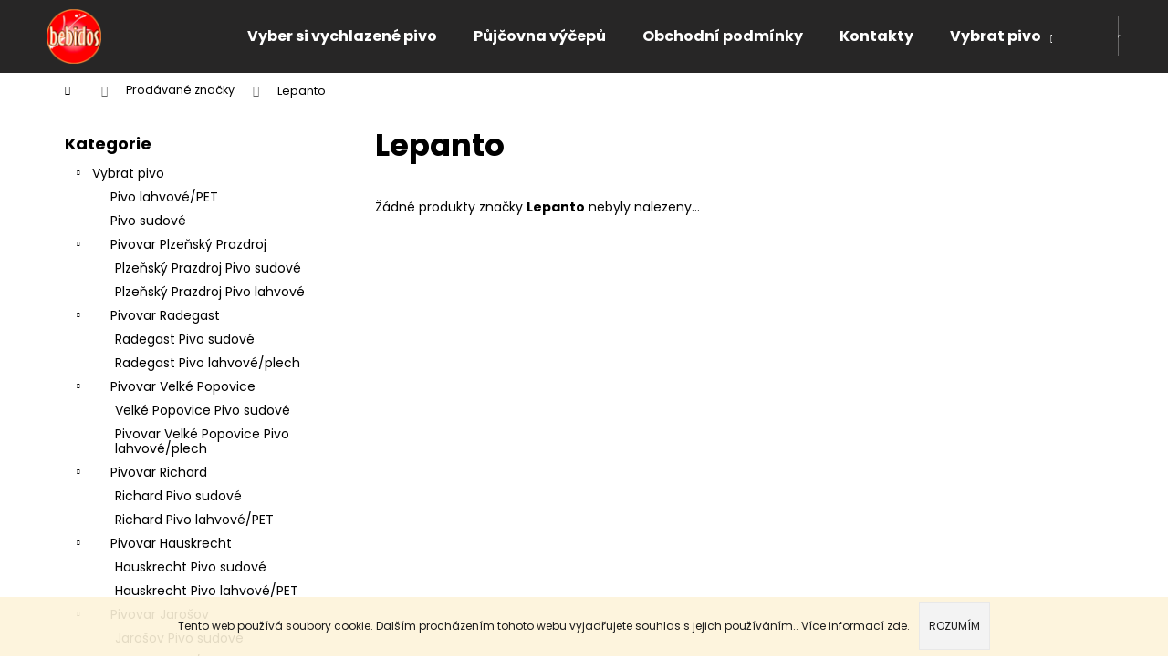

--- FILE ---
content_type: text/html; charset=utf-8
request_url: https://www.bebidos-eshop.cz/znacka/lepanto/
body_size: 16793
content:
<!doctype html><html lang="cs" dir="ltr" class="header-background-dark external-fonts-loaded"><head><meta charset="utf-8" /><meta name="viewport" content="width=device-width,initial-scale=1" /><title>Lepanto - Bebidos</title><link rel="preconnect" href="https://cdn.myshoptet.com" /><link rel="dns-prefetch" href="https://cdn.myshoptet.com" /><link rel="preload" href="https://cdn.myshoptet.com/prj/dist/master/cms/libs/jquery/jquery-1.11.3.min.js" as="script" /><link href="https://cdn.myshoptet.com/prj/dist/master/cms/templates/frontend_templates/shared/css/font-face/poppins.css" rel="stylesheet"><link href="https://cdn.myshoptet.com/prj/dist/master/shop/dist/font-shoptet-12.css.d637f40c301981789c16.css" rel="stylesheet"><script>
dataLayer = [];
dataLayer.push({'shoptet' : {
    "pageId": -24,
    "pageType": "article",
    "currency": "CZK",
    "currencyInfo": {
        "decimalSeparator": ",",
        "exchangeRate": 1,
        "priceDecimalPlaces": 2,
        "symbol": "K\u010d",
        "symbolLeft": 0,
        "thousandSeparator": " "
    },
    "language": "cs",
    "projectId": 398169,
    "cartInfo": {
        "id": null,
        "freeShipping": false,
        "freeShippingFrom": null,
        "leftToFreeGift": {
            "formattedPrice": "0 K\u010d",
            "priceLeft": 0
        },
        "freeGift": false,
        "leftToFreeShipping": {
            "priceLeft": null,
            "dependOnRegion": null,
            "formattedPrice": null
        },
        "discountCoupon": [],
        "getNoBillingShippingPrice": {
            "withoutVat": 0,
            "vat": 0,
            "withVat": 0
        },
        "cartItems": [],
        "taxMode": "ORDINARY"
    },
    "cart": [],
    "customer": {
        "priceRatio": 1,
        "priceListId": 1,
        "groupId": null,
        "registered": false,
        "mainAccount": false
    }
}});
</script>

<!-- Google Tag Manager -->
<script>(function(w,d,s,l,i){w[l]=w[l]||[];w[l].push({'gtm.start':
new Date().getTime(),event:'gtm.js'});var f=d.getElementsByTagName(s)[0],
j=d.createElement(s),dl=l!='dataLayer'?'&l='+l:'';j.async=true;j.src=
'https://www.googletagmanager.com/gtm.js?id='+i+dl;f.parentNode.insertBefore(j,f);
})(window,document,'script','dataLayer','GTM-TZSNWPD');</script>
<!-- End Google Tag Manager -->

<meta property="og:type" content="website"><meta property="og:site_name" content="bebidos-eshop.cz"><meta property="og:url" content="https://www.bebidos-eshop.cz/znacka/lepanto/"><meta property="og:title" content="Lepanto - Bebidos"><meta name="author" content="Bebidos"><meta name="web_author" content="Shoptet.cz"><meta name="dcterms.rightsHolder" content="www.bebidos-eshop.cz"><meta name="robots" content="index,follow"><meta property="og:image" content="https://cdn.myshoptet.com/usr/www.bebidos-eshop.cz/user/logos/bebidos_vetsi.png?t=1768678168"><meta property="og:description" content="Lepanto"><meta name="description" content="Lepanto"><style>:root {--color-primary: #000000;--color-primary-h: 0;--color-primary-s: 0%;--color-primary-l: 0%;--color-primary-hover: #343434;--color-primary-hover-h: 0;--color-primary-hover-s: 0%;--color-primary-hover-l: 20%;--color-secondary: #000000;--color-secondary-h: 0;--color-secondary-s: 0%;--color-secondary-l: 0%;--color-secondary-hover: #343434;--color-secondary-hover-h: 0;--color-secondary-hover-s: 0%;--color-secondary-hover-l: 20%;--color-tertiary: #E2E2E2;--color-tertiary-h: 0;--color-tertiary-s: 0%;--color-tertiary-l: 89%;--color-tertiary-hover: #E2E2E2;--color-tertiary-hover-h: 0;--color-tertiary-hover-s: 0%;--color-tertiary-hover-l: 89%;--color-header-background: #272626;--template-font: "Poppins";--template-headings-font: "Poppins";--header-background-url: url("[data-uri]");--cookies-notice-background: #1A1937;--cookies-notice-color: #F8FAFB;--cookies-notice-button-hover: #f5f5f5;--cookies-notice-link-hover: #27263f;--templates-update-management-preview-mode-content: "Náhled aktualizací šablony je aktivní pro váš prohlížeč."}</style>
    
    <link href="https://cdn.myshoptet.com/prj/dist/master/shop/dist/main-12.less.cbeb3006c3de8c1b385d.css" rel="stylesheet" />
                <link href="https://cdn.myshoptet.com/prj/dist/master/shop/dist/mobile-header-v1-12.less.a3f5e7d2d0fb934ead19.css" rel="stylesheet" />
    
    <script>var shoptet = shoptet || {};</script>
    <script src="https://cdn.myshoptet.com/prj/dist/master/shop/dist/main-3g-header.js.05f199e7fd2450312de2.js"></script>
<!-- User include --><!-- api 473(125) html code header -->

                <style>
                    #order-billing-methods .radio-wrapper[data-guid="54c9bb89-9b1d-11ed-88b4-ac1f6b0076ec"]:not(.cggooglepay), #order-billing-methods .radio-wrapper[data-guid="fc93e2c9-66d1-11eb-ac23-ac1f6b0076ec"]:not(.cgapplepay) {
                        display: none;
                    }
                </style>
                <script type="text/javascript">
                    document.addEventListener('DOMContentLoaded', function() {
                        if (getShoptetDataLayer('pageType') === 'billingAndShipping') {
                            
                try {
                    if (window.ApplePaySession && window.ApplePaySession.canMakePayments()) {
                        document.querySelector('#order-billing-methods .radio-wrapper[data-guid="fc93e2c9-66d1-11eb-ac23-ac1f6b0076ec"]').classList.add('cgapplepay');
                    }
                } catch (err) {} 
            
                            
                const cgBaseCardPaymentMethod = {
                        type: 'CARD',
                        parameters: {
                            allowedAuthMethods: ["PAN_ONLY", "CRYPTOGRAM_3DS"],
                            allowedCardNetworks: [/*"AMEX", "DISCOVER", "INTERAC", "JCB",*/ "MASTERCARD", "VISA"]
                        }
                };
                
                function cgLoadScript(src, callback)
                {
                    var s,
                        r,
                        t;
                    r = false;
                    s = document.createElement('script');
                    s.type = 'text/javascript';
                    s.src = src;
                    s.onload = s.onreadystatechange = function() {
                        if ( !r && (!this.readyState || this.readyState == 'complete') )
                        {
                            r = true;
                            callback();
                        }
                    };
                    t = document.getElementsByTagName('script')[0];
                    t.parentNode.insertBefore(s, t);
                } 
                
                function cgGetGoogleIsReadyToPayRequest() {
                    return Object.assign(
                        {},
                        {
                            apiVersion: 2,
                            apiVersionMinor: 0
                        },
                        {
                            allowedPaymentMethods: [cgBaseCardPaymentMethod]
                        }
                    );
                }

                function onCgGooglePayLoaded() {
                    let paymentsClient = new google.payments.api.PaymentsClient({environment: 'PRODUCTION'});
                    paymentsClient.isReadyToPay(cgGetGoogleIsReadyToPayRequest()).then(function(response) {
                        if (response.result) {
                            document.querySelector('#order-billing-methods .radio-wrapper[data-guid="54c9bb89-9b1d-11ed-88b4-ac1f6b0076ec"]').classList.add('cggooglepay');	 	 	 	 	 
                        }
                    })
                    .catch(function(err) {});
                }
                
                cgLoadScript('https://pay.google.com/gp/p/js/pay.js', onCgGooglePayLoaded);
            
                        }
                    });
                </script> 
                
<!-- /User include --><link rel="shortcut icon" href="/favicon.ico" type="image/x-icon" /><link rel="canonical" href="https://www.bebidos-eshop.cz/znacka/lepanto/" /><script>!function(){var t={9196:function(){!function(){var t=/\[object (Boolean|Number|String|Function|Array|Date|RegExp)\]/;function r(r){return null==r?String(r):(r=t.exec(Object.prototype.toString.call(Object(r))))?r[1].toLowerCase():"object"}function n(t,r){return Object.prototype.hasOwnProperty.call(Object(t),r)}function e(t){if(!t||"object"!=r(t)||t.nodeType||t==t.window)return!1;try{if(t.constructor&&!n(t,"constructor")&&!n(t.constructor.prototype,"isPrototypeOf"))return!1}catch(t){return!1}for(var e in t);return void 0===e||n(t,e)}function o(t,r,n){this.b=t,this.f=r||function(){},this.d=!1,this.a={},this.c=[],this.e=function(t){return{set:function(r,n){u(c(r,n),t.a)},get:function(r){return t.get(r)}}}(this),i(this,t,!n);var e=t.push,o=this;t.push=function(){var r=[].slice.call(arguments,0),n=e.apply(t,r);return i(o,r),n}}function i(t,n,o){for(t.c.push.apply(t.c,n);!1===t.d&&0<t.c.length;){if("array"==r(n=t.c.shift()))t:{var i=n,a=t.a;if("string"==r(i[0])){for(var f=i[0].split("."),s=f.pop(),p=(i=i.slice(1),0);p<f.length;p++){if(void 0===a[f[p]])break t;a=a[f[p]]}try{a[s].apply(a,i)}catch(t){}}}else if("function"==typeof n)try{n.call(t.e)}catch(t){}else{if(!e(n))continue;for(var l in n)u(c(l,n[l]),t.a)}o||(t.d=!0,t.f(t.a,n),t.d=!1)}}function c(t,r){for(var n={},e=n,o=t.split("."),i=0;i<o.length-1;i++)e=e[o[i]]={};return e[o[o.length-1]]=r,n}function u(t,o){for(var i in t)if(n(t,i)){var c=t[i];"array"==r(c)?("array"==r(o[i])||(o[i]=[]),u(c,o[i])):e(c)?(e(o[i])||(o[i]={}),u(c,o[i])):o[i]=c}}window.DataLayerHelper=o,o.prototype.get=function(t){var r=this.a;t=t.split(".");for(var n=0;n<t.length;n++){if(void 0===r[t[n]])return;r=r[t[n]]}return r},o.prototype.flatten=function(){this.b.splice(0,this.b.length),this.b[0]={},u(this.a,this.b[0])}}()}},r={};function n(e){var o=r[e];if(void 0!==o)return o.exports;var i=r[e]={exports:{}};return t[e](i,i.exports,n),i.exports}n.n=function(t){var r=t&&t.__esModule?function(){return t.default}:function(){return t};return n.d(r,{a:r}),r},n.d=function(t,r){for(var e in r)n.o(r,e)&&!n.o(t,e)&&Object.defineProperty(t,e,{enumerable:!0,get:r[e]})},n.o=function(t,r){return Object.prototype.hasOwnProperty.call(t,r)},function(){"use strict";n(9196)}()}();</script><style>/* custom background */@media (min-width: 992px) {body {background-color: #ffffff ;background-position: top center;background-repeat: no-repeat;background-attachment: scroll;}}</style>    <!-- Global site tag (gtag.js) - Google Analytics -->
    <script async src="https://www.googletagmanager.com/gtag/js?id=UA-185230976-1"></script>
    <script>
        
        window.dataLayer = window.dataLayer || [];
        function gtag(){dataLayer.push(arguments);}
        

        
        gtag('js', new Date());

                gtag('config', 'UA-185230976-1', { 'groups': "UA" });
        
        
        
        
        
        
        
        
        
        
        
        
        
        
        
        
        
        
        
        
        document.addEventListener('DOMContentLoaded', function() {
            if (typeof shoptet.tracking !== 'undefined') {
                for (var id in shoptet.tracking.bannersList) {
                    gtag('event', 'view_promotion', {
                        "send_to": "UA",
                        "promotions": [
                            {
                                "id": shoptet.tracking.bannersList[id].id,
                                "name": shoptet.tracking.bannersList[id].name,
                                "position": shoptet.tracking.bannersList[id].position
                            }
                        ]
                    });
                }
            }

            shoptet.consent.onAccept(function(agreements) {
                if (agreements.length !== 0) {
                    console.debug('gtag consent accept');
                    var gtagConsentPayload =  {
                        'ad_storage': agreements.includes(shoptet.config.cookiesConsentOptPersonalisation)
                            ? 'granted' : 'denied',
                        'analytics_storage': agreements.includes(shoptet.config.cookiesConsentOptAnalytics)
                            ? 'granted' : 'denied',
                                                                                                'ad_user_data': agreements.includes(shoptet.config.cookiesConsentOptPersonalisation)
                            ? 'granted' : 'denied',
                        'ad_personalization': agreements.includes(shoptet.config.cookiesConsentOptPersonalisation)
                            ? 'granted' : 'denied',
                        };
                    console.debug('update consent data', gtagConsentPayload);
                    gtag('consent', 'update', gtagConsentPayload);
                    dataLayer.push(
                        { 'event': 'update_consent' }
                    );
                }
            });
        });
    </script>
</head><body class="desktop id--24 in-znacka template-12 type-manufacturer-detail multiple-columns-body columns-mobile-2 columns-3 ums_forms_redesign--off ums_a11y_category_page--on ums_discussion_rating_forms--off ums_flags_display_unification--on ums_a11y_login--on mobile-header-version-1"><noscript>
    <style>
        #header {
            padding-top: 0;
            position: relative !important;
            top: 0;
        }
        .header-navigation {
            position: relative !important;
        }
        .overall-wrapper {
            margin: 0 !important;
        }
        body:not(.ready) {
            visibility: visible !important;
        }
    </style>
    <div class="no-javascript">
        <div class="no-javascript__title">Musíte změnit nastavení vašeho prohlížeče</div>
        <div class="no-javascript__text">Podívejte se na: <a href="https://www.google.com/support/bin/answer.py?answer=23852">Jak povolit JavaScript ve vašem prohlížeči</a>.</div>
        <div class="no-javascript__text">Pokud používáte software na blokování reklam, může být nutné povolit JavaScript z této stránky.</div>
        <div class="no-javascript__text">Děkujeme.</div>
    </div>
</noscript>

<!-- Google Tag Manager (noscript) -->
<noscript><iframe src="https://www.googletagmanager.com/ns.html?id=GTM-TZSNWPD"
height="0" width="0" style="display:none;visibility:hidden"></iframe></noscript>
<!-- End Google Tag Manager (noscript) -->

    <div class="cookie-ag-wrap">
        <div class="site-msg cookies" data-testid="cookiePopup" data-nosnippet>
            <form action="">
                Tento web používá soubory cookie. Dalším procházením tohoto webu vyjadřujete souhlas s jejich používáním.. Více informací <a href="https://398169.myshoptet.com/podminky-ochrany-osobnich-udaju/" target="\">zde</a>.
                <button type="submit" class="btn btn-xs btn-default CookiesOK" data-cookie-notice-ttl="7" data-testid="buttonCookieSubmit">Rozumím</button>
            </form>
        </div>
            </div>
<a href="#content" class="skip-link sr-only">Přejít na obsah</a><div class="overall-wrapper">
    <div class="user-action">
                        <dialog id="login" class="dialog dialog--modal dialog--fullscreen js-dialog--modal" aria-labelledby="loginHeading">
        <div class="dialog__close dialog__close--arrow">
                        <button type="button" class="btn toggle-window-arr" data-dialog-close data-testid="backToShop">Zpět <span>do obchodu</span></button>
            </div>
        <div class="dialog__wrapper">
            <div class="dialog__content dialog__content--form">
                <div class="dialog__header">
                    <h2 id="loginHeading" class="dialog__heading dialog__heading--login">Přihlášení k vašemu účtu</h2>
                </div>
                <div id="customerLogin" class="dialog__body">
                    <form action="/action/Customer/Login/" method="post" id="formLoginIncluded" class="csrf-enabled formLogin" data-testid="formLogin"><input type="hidden" name="referer" value="" /><div class="form-group"><div class="input-wrapper email js-validated-element-wrapper no-label"><input type="email" name="email" class="form-control" autofocus placeholder="E-mailová adresa (např. jan@novak.cz)" data-testid="inputEmail" autocomplete="email" required /></div></div><div class="form-group"><div class="input-wrapper password js-validated-element-wrapper no-label"><input type="password" name="password" class="form-control" placeholder="Heslo" data-testid="inputPassword" autocomplete="current-password" required /><span class="no-display">Nemůžete vyplnit toto pole</span><input type="text" name="surname" value="" class="no-display" /></div></div><div class="form-group"><div class="login-wrapper"><button type="submit" class="btn btn-secondary btn-text btn-login" data-testid="buttonSubmit">Přihlásit se</button><div class="password-helper"><a href="/registrace/" data-testid="signup" rel="nofollow">Nová registrace</a><a href="/klient/zapomenute-heslo/" rel="nofollow">Zapomenuté heslo</a></div></div></div></form>
                </div>
            </div>
        </div>
    </dialog>
            </div>
<header id="header"><div class="container navigation-wrapper"><div class="site-name"><a href="/" data-testid="linkWebsiteLogo"><img src="https://cdn.myshoptet.com/usr/www.bebidos-eshop.cz/user/logos/bebidos_vetsi.png" alt="Bebidos" fetchpriority="low" /></a></div><nav id="navigation" aria-label="Hlavní menu" data-collapsible="true"><div class="navigation-in menu"><ul class="menu-level-1" role="menubar" data-testid="headerMenuItems"><li class="menu-item-1140" role="none"><a href="/vyber-si-vychlazene-pivo/" data-testid="headerMenuItem" role="menuitem" aria-expanded="false"><b>Vyber si vychlazené pivo</b></a></li>
<li class="menu-item-869" role="none"><a href="/pujcovna-vycepniho-zarizeni-brno/" data-testid="headerMenuItem" role="menuitem" aria-expanded="false"><b>Půjčovna výčepů</b></a></li>
<li class="menu-item-39" role="none"><a href="/obchodni-podminky/" data-testid="headerMenuItem" role="menuitem" aria-expanded="false"><b>Obchodní podmínky</b></a></li>
<li class="menu-item-29" role="none"><a href="/kontakty/" data-testid="headerMenuItem" role="menuitem" aria-expanded="false"><b>Kontakty</b></a></li>
<li class="menu-item-1032 ext" role="none"><a href="/vybrat-pivo/" data-testid="headerMenuItem" role="menuitem" aria-haspopup="true" aria-expanded="false"><b>Vybrat pivo</b><span class="submenu-arrow"></span></a><ul class="menu-level-2" aria-label="Vybrat pivo" tabindex="-1" role="menu"><li class="menu-item-1146" role="none"><a href="/pivo-lahvove-pet/" data-image="https://cdn.myshoptet.com/usr/www.bebidos-eshop.cz/user/categories/thumb/bebidos_piva_lahvova__.png" data-testid="headerMenuItem" role="menuitem"><span>Pivo lahvové/PET</span></a>
                        </li><li class="menu-item-1143" role="none"><a href="/pivo-sudove/" data-image="https://cdn.myshoptet.com/usr/www.bebidos-eshop.cz/user/categories/thumb/logo_sudova___piva.png" data-testid="headerMenuItem" role="menuitem"><span>Pivo sudové</span></a>
                        </li><li class="menu-item-1167" role="none"><a href="/pivovar-plzensky-prazdroj/" data-image="https://cdn.myshoptet.com/usr/www.bebidos-eshop.cz/user/categories/thumb/logo_plzen__sky___prazdroj.png" data-testid="headerMenuItem" role="menuitem"><span>Pivovar Plzeňský Prazdroj</span></a>
                        </li><li class="menu-item-1176" role="none"><a href="/pivovar-radegast/" data-image="https://cdn.myshoptet.com/usr/www.bebidos-eshop.cz/user/categories/thumb/logo_radegast.png" data-testid="headerMenuItem" role="menuitem"><span>Pivovar Radegast</span></a>
                        </li><li class="menu-item-1185" role="none"><a href="/pivovar-velke-popovice/" data-image="https://cdn.myshoptet.com/usr/www.bebidos-eshop.cz/user/categories/thumb/logo_kozel.png" data-testid="headerMenuItem" role="menuitem"><span>Pivovar Velké Popovice</span></a>
                        </li><li class="menu-item-1092" role="none"><a href="/pivovar-richard/" data-image="https://cdn.myshoptet.com/usr/www.bebidos-eshop.cz/user/categories/thumb/podtacek-richard-1.jpeg" data-testid="headerMenuItem" role="menuitem"><span>Pivovar Richard</span></a>
                        </li><li class="menu-item-1095" role="none"><a href="/pivovar-hauskrecht/" data-image="https://cdn.myshoptet.com/usr/www.bebidos-eshop.cz/user/categories/thumb/logohauskrecht-1.png" data-testid="headerMenuItem" role="menuitem"><span>Pivovar Hauskrecht</span></a>
                        </li><li class="menu-item-1098" role="none"><a href="/pivovar-jarosov/" data-image="https://cdn.myshoptet.com/usr/www.bebidos-eshop.cz/user/categories/thumb/logo-2.svg" data-testid="headerMenuItem" role="menuitem"><span>Pivovar Jarošov</span></a>
                        </li><li class="menu-item-1101" role="none"><a href="/pivovar-vorkloster/" data-image="https://cdn.myshoptet.com/usr/www.bebidos-eshop.cz/user/categories/thumb/images_vorkloster-10.png" data-testid="headerMenuItem" role="menuitem"><span>Pivovar Vorkloster</span></a>
                        </li><li class="menu-item-1131" role="none"><a href="/pivovar-chotebor/" data-image="https://cdn.myshoptet.com/usr/www.bebidos-eshop.cz/user/categories/thumb/logo_chote__bor___(1).png" data-testid="headerMenuItem" role="menuitem"><span>Pivovar Chotěboř</span></a>
                        </li><li class="menu-item-1149" role="none"><a href="/pivovar-rebel-havlickuv-brod/" data-image="https://cdn.myshoptet.com/usr/www.bebidos-eshop.cz/user/categories/thumb/logo_rebel.png" data-testid="headerMenuItem" role="menuitem"><span>Pivovar Rebel Havlíčkův Brod</span></a>
                        </li><li class="menu-item-1158" role="none"><a href="/pivovar-tvarg/" data-image="https://cdn.myshoptet.com/usr/www.bebidos-eshop.cz/user/categories/thumb/staz__eny___soubor.png" data-testid="headerMenuItem" role="menuitem"><span>Pivovar Tvarg</span></a>
                        </li><li class="menu-item-1194" role="none"><a href="/pivovar-policka/" data-image="https://cdn.myshoptet.com/usr/www.bebidos-eshop.cz/user/categories/thumb/polic__ka_logo.jpg" data-testid="headerMenuItem" role="menuitem"><span>Pivovar Polička</span></a>
                        </li><li class="menu-item-1203" role="none"><a href="/pivovar-starobrno/" data-image="https://cdn.myshoptet.com/usr/www.bebidos-eshop.cz/user/categories/thumb/starobrno_emblem-logo_l_green_1.png" data-testid="headerMenuItem" role="menuitem"><span>Pivovar Starobrno</span></a>
                        </li><li class="menu-item-1212" role="none"><a href="/pivovar-bernard/" data-image="https://cdn.myshoptet.com/usr/www.bebidos-eshop.cz/user/categories/thumb/logo_1_cz.jpg" data-testid="headerMenuItem" role="menuitem"><span>Pivovar Bernard</span></a>
                        </li></ul></li>
<li class="menu-item-960" role="none"><a href="/party-soudky/" data-testid="headerMenuItem" role="menuitem" aria-expanded="false"><b>Párty soudky</b></a></li>
<li class="menu-item-1005 ext" role="none"><a href="/ostatni/" data-testid="headerMenuItem" role="menuitem" aria-haspopup="true" aria-expanded="false"><b>Ostatní</b><span class="submenu-arrow"></span></a><ul class="menu-level-2" aria-label="Ostatní" tabindex="-1" role="menu"><li class="menu-item-1011" role="none"><a href="/darkove-predmety-a-poukazy/" data-testid="headerMenuItem" role="menuitem"><span>Dárkové předměty a poukazy</span></a>
                        </li><li class="menu-item-1014" role="none"><a href="/pivni-sklo-a-podtacky/" data-testid="headerMenuItem" role="menuitem"><span>Pivní sklo a podtácky</span></a>
                        </li><li class="menu-item-1017" role="none"><a href="/doplnkovy-sortiment/" data-testid="headerMenuItem" role="menuitem"><span>Doplňkový sortiment</span></a>
                        </li></ul></li>
<li class="menu-item-910 ext" role="none"><a href="/limo/" data-testid="headerMenuItem" role="menuitem" aria-haspopup="true" aria-expanded="false"><b>Limo</b><span class="submenu-arrow"></span></a><ul class="menu-level-2" aria-label="Limo" tabindex="-1" role="menu"><li class="menu-item-913" role="none"><a href="/limo-sudove/" data-testid="headerMenuItem" role="menuitem"><span>Limo sudové</span></a>
                        </li></ul></li>
<li class="menu-item-1062" role="none"><a href="/-pronajem-vycepniho-zarizeni-/" data-testid="headerMenuItem" role="menuitem" aria-expanded="false"><b>Pronájem výčepního zařízení</b></a></li>
</ul>
    <ul class="navigationActions" role="menu">
                            <li role="none">
                                    <a href="/login/?backTo=%2Fznacka%2Flepanto%2F" rel="nofollow" data-testid="signin" role="menuitem"><span>Přihlášení</span></a>
                            </li>
                        </ul>
</div><span class="navigation-close"></span></nav><div class="menu-helper" data-testid="hamburgerMenu"><span>Více</span></div>

    <div class="navigation-buttons">
                <a href="#" class="toggle-window" data-target="search" data-testid="linkSearchIcon"><span class="sr-only">Hledat</span></a>
                    
        <button class="top-nav-button top-nav-button-login" type="button" data-dialog-id="login" aria-haspopup="dialog" aria-controls="login" data-testid="signin">
            <span class="sr-only">Přihlášení</span>
        </button>
                    <a href="/kosik/" class="toggle-window cart-count" data-target="cart" data-testid="headerCart" rel="nofollow" aria-haspopup="dialog" aria-expanded="false" aria-controls="cart-widget"><span class="sr-only">Nákupní košík</span></a>
        <a href="#" class="toggle-window" data-target="navigation" data-testid="hamburgerMenu"><span class="sr-only">Menu</span></a>
    </div>

</div></header><!-- / header -->


<div id="content-wrapper" class="container content-wrapper">
    
                                <div class="breadcrumbs navigation-home-icon-wrapper" itemscope itemtype="https://schema.org/BreadcrumbList">
                                                                            <span id="navigation-first" data-basetitle="Bebidos" itemprop="itemListElement" itemscope itemtype="https://schema.org/ListItem">
                <a href="/" itemprop="item" class="navigation-home-icon"><span class="sr-only" itemprop="name">Domů</span></a>
                <span class="navigation-bullet">/</span>
                <meta itemprop="position" content="1" />
            </span>
                                <span id="navigation-1" itemprop="itemListElement" itemscope itemtype="https://schema.org/ListItem">
                <a href="/znacka/" itemprop="item" data-testid="breadcrumbsSecondLevel"><span itemprop="name">Prodávané značky</span></a>
                <span class="navigation-bullet">/</span>
                <meta itemprop="position" content="2" />
            </span>
                                            <span id="navigation-2" itemprop="itemListElement" itemscope itemtype="https://schema.org/ListItem" data-testid="breadcrumbsLastLevel">
                <meta itemprop="item" content="https://www.bebidos-eshop.cz/znacka/lepanto/" />
                <meta itemprop="position" content="3" />
                <span itemprop="name" data-title="Lepanto">Lepanto</span>
            </span>
            </div>
            
    <div class="content-wrapper-in">
                                                <aside class="sidebar sidebar-left"  data-testid="sidebarMenu">
                                                                                                <div class="sidebar-inner">
                                                                                                        <div class="box box-bg-variant box-categories">    <div class="skip-link__wrapper">
        <span id="categories-start" class="skip-link__target js-skip-link__target sr-only" tabindex="-1">&nbsp;</span>
        <a href="#categories-end" class="skip-link skip-link--start sr-only js-skip-link--start">Přeskočit kategorie</a>
    </div>

<h4>Kategorie</h4>


<div id="categories"><div class="categories cat-01 expandable expanded" id="cat-1032"><div class="topic"><a href="/vybrat-pivo/">Vybrat pivo<span class="cat-trigger">&nbsp;</span></a></div>

                    <ul class=" expanded">
                                        <li >
                <a href="/pivo-lahvove-pet/">
                    Pivo lahvové/PET
                                    </a>
                                                                </li>
                                <li >
                <a href="/pivo-sudove/">
                    Pivo sudové
                                    </a>
                                                                </li>
                                <li class="
                                 expandable                 expanded                ">
                <a href="/pivovar-plzensky-prazdroj/">
                    Pivovar Plzeňský Prazdroj
                    <span class="cat-trigger">&nbsp;</span>                </a>
                                                            

                    <ul class=" expanded">
                                        <li >
                <a href="/plzensky-prazdroj-pivo-sudove/">
                    Plzeňský Prazdroj Pivo sudové
                                    </a>
                                                                </li>
                                <li >
                <a href="/plzensky-prazdroj-pivo-lahvove/">
                    Plzeňský Prazdroj Pivo lahvové
                                    </a>
                                                                </li>
                </ul>
    
                                                </li>
                                <li class="
                                 expandable                 expanded                ">
                <a href="/pivovar-radegast/">
                    Pivovar Radegast
                    <span class="cat-trigger">&nbsp;</span>                </a>
                                                            

                    <ul class=" expanded">
                                        <li >
                <a href="/radegast-pivo-sudove/">
                    Radegast Pivo sudové
                                    </a>
                                                                </li>
                                <li >
                <a href="/radegast-pivo-lahvove-plech/">
                    Radegast Pivo lahvové/plech
                                    </a>
                                                                </li>
                </ul>
    
                                                </li>
                                <li class="
                                 expandable                 expanded                ">
                <a href="/pivovar-velke-popovice/">
                    Pivovar Velké Popovice
                    <span class="cat-trigger">&nbsp;</span>                </a>
                                                            

                    <ul class=" expanded">
                                        <li >
                <a href="/velke-popovice-pivo-sudove/">
                    Velké Popovice Pivo sudové
                                    </a>
                                                                </li>
                                <li >
                <a href="/pivovar-velke-popovice-pivo-lahvove-plech/">
                    Pivovar Velké Popovice Pivo lahvové/plech
                                    </a>
                                                                </li>
                </ul>
    
                                                </li>
                                <li class="
                                 expandable                 expanded                ">
                <a href="/pivovar-richard/">
                    Pivovar Richard
                    <span class="cat-trigger">&nbsp;</span>                </a>
                                                            

                    <ul class=" expanded">
                                        <li >
                <a href="/richard-pivo-sudove/">
                    Richard Pivo sudové
                                    </a>
                                                                </li>
                                <li >
                <a href="/richard-pivo-lahvove-pet/">
                    Richard Pivo lahvové/PET
                                    </a>
                                                                </li>
                </ul>
    
                                                </li>
                                <li class="
                                 expandable                 expanded                ">
                <a href="/pivovar-hauskrecht/">
                    Pivovar Hauskrecht
                    <span class="cat-trigger">&nbsp;</span>                </a>
                                                            

                    <ul class=" expanded">
                                        <li >
                <a href="/hauskrecht-pivo-sudove/">
                    Hauskrecht Pivo sudové
                                    </a>
                                                                </li>
                                <li >
                <a href="/hauskrecht-pivo-lahvove-pet/">
                    Hauskrecht Pivo lahvové/PET
                                    </a>
                                                                </li>
                </ul>
    
                                                </li>
                                <li class="
                                 expandable                 expanded                ">
                <a href="/pivovar-jarosov/">
                    Pivovar Jarošov
                    <span class="cat-trigger">&nbsp;</span>                </a>
                                                            

                    <ul class=" expanded">
                                        <li >
                <a href="/jarosov-pivo-sudove/">
                    Jarošov Pivo sudové
                                    </a>
                                                                </li>
                                <li >
                <a href="/pivo-lahvove-pet-3/">
                    Pivo lahvové/PET
                                    </a>
                                                                </li>
                </ul>
    
                                                </li>
                                <li class="
                                 expandable                 expanded                ">
                <a href="/pivovar-vorkloster/">
                    Pivovar Vorkloster
                    <span class="cat-trigger">&nbsp;</span>                </a>
                                                            

                    <ul class=" expanded">
                                        <li >
                <a href="/vorkloster-pivo-sudove/">
                    Vorkloster Pivo sudové
                                    </a>
                                                                </li>
                                <li >
                <a href="/vorkloster-pivo-lahvove-pet/">
                    Vorkloster Pivo lahvové/PET
                                    </a>
                                                                </li>
                </ul>
    
                                                </li>
                                <li class="
                                 expandable                 expanded                ">
                <a href="/pivovar-chotebor/">
                    Pivovar Chotěboř
                    <span class="cat-trigger">&nbsp;</span>                </a>
                                                            

                    <ul class=" expanded">
                                        <li >
                <a href="/chotebor-pivo-sudove/">
                    Chotěboř Pivo sudové
                                    </a>
                                                                </li>
                                <li >
                <a href="/chotebor-pivo-lahvove-pet/">
                    Chotěboř Pivo lahvové/PET
                                    </a>
                                                                </li>
                </ul>
    
                                                </li>
                                <li class="
                                 expandable                 expanded                ">
                <a href="/pivovar-rebel-havlickuv-brod/">
                    Pivovar Rebel Havlíčkův Brod
                    <span class="cat-trigger">&nbsp;</span>                </a>
                                                            

                    <ul class=" expanded">
                                        <li >
                <a href="/rebel-pivo-sudove/">
                    Rebel Pivo sudové
                                    </a>
                                                                </li>
                                <li >
                <a href="/rebel-pivo-lahvove-pet/">
                    Rebel Pivo Lahvové/PET
                                    </a>
                                                                </li>
                </ul>
    
                                                </li>
                                <li class="
                                 expandable                 expanded                ">
                <a href="/pivovar-tvarg/">
                    Pivovar Tvarg
                    <span class="cat-trigger">&nbsp;</span>                </a>
                                                            

                    <ul class=" expanded">
                                        <li >
                <a href="/tvarg-pivo-sudove/">
                    Tvarg Pivo sudové
                                    </a>
                                                                </li>
                                <li >
                <a href="/tvarg-pivo-lahvove-pet/">
                    Tvarg Pivo lahvové/PET
                                    </a>
                                                                </li>
                </ul>
    
                                                </li>
                                <li class="
                                 expandable                 expanded                ">
                <a href="/pivovar-policka/">
                    Pivovar Polička
                    <span class="cat-trigger">&nbsp;</span>                </a>
                                                            

                    <ul class=" expanded">
                                        <li >
                <a href="/policka-pivo-sudove/">
                    Polička Pivo sudové
                                    </a>
                                                                </li>
                                <li >
                <a href="/policka-pivo-lahvove/">
                    Polička Pivo lahvové
                                    </a>
                                                                </li>
                </ul>
    
                                                </li>
                                <li class="
                                 expandable                 expanded                ">
                <a href="/pivovar-starobrno/">
                    Pivovar Starobrno
                    <span class="cat-trigger">&nbsp;</span>                </a>
                                                            

                    <ul class=" expanded">
                                        <li >
                <a href="/starobrno-pivo-sudove/">
                    Starobrno pivo sudové
                                    </a>
                                                                </li>
                                <li >
                <a href="/starobrno-pivo-lahvove/">
                    Starobrno pivo lahvové
                                    </a>
                                                                </li>
                </ul>
    
                                                </li>
                                <li class="
                                 expandable                 expanded                ">
                <a href="/pivovar-bernard/">
                    Pivovar Bernard
                    <span class="cat-trigger">&nbsp;</span>                </a>
                                                            

                    <ul class=" expanded">
                                        <li >
                <a href="/bernard-pivo-sudove/">
                    Bernard pivo sudové
                                    </a>
                                                                </li>
                                <li >
                <a href="/bernard-pivo-lahvove/">
                    Bernard pivo lahvové
                                    </a>
                                                                </li>
                </ul>
    
                                                </li>
                </ul>
    </div><div class="categories cat-02 external" id="cat-960"><div class="topic"><a href="/party-soudky/">Párty soudky<span class="cat-trigger">&nbsp;</span></a></div></div><div class="categories cat-01 expandable external" id="cat-1005"><div class="topic"><a href="/ostatni/">Ostatní<span class="cat-trigger">&nbsp;</span></a></div>

    </div><div class="categories cat-02 expandable expanded" id="cat-910"><div class="topic"><a href="/limo/">Limo<span class="cat-trigger">&nbsp;</span></a></div>

                    <ul class=" expanded">
                                        <li class="
                                 expandable                 expanded                ">
                <a href="/limo-sudove/">
                    Limo sudové
                    <span class="cat-trigger">&nbsp;</span>                </a>
                                                            

                    <ul class=" expanded">
                                        <li >
                <a href="/senapo/">
                    SENAPO
                                    </a>
                                                                </li>
                                <li >
                <a href="/koli/">
                    KOLI
                                    </a>
                                                                </li>
                                <li >
                <a href="/kofola/">
                    KOFOLA
                                    </a>
                                                                </li>
                </ul>
    
                                                </li>
                </ul>
    </div><div class="categories cat-01 expanded" id="cat-1062"><div class="topic"><a href="/-pronajem-vycepniho-zarizeni-/">Pronájem výčepního zařízení<span class="cat-trigger">&nbsp;</span></a></div></div>        </div>

    <div class="skip-link__wrapper">
        <a href="#categories-start" class="skip-link skip-link--end sr-only js-skip-link--end" tabindex="-1" hidden>Přeskočit kategorie</a>
        <span id="categories-end" class="skip-link__target js-skip-link__target sr-only" tabindex="-1">&nbsp;</span>
    </div>
</div>
                                                                                                                                                                            <div class="box box-bg-default box-sm box-onlinePayments"><h4><span>Přijímáme online platby</span></h4>
<p class="text-center">
    <img src="data:image/svg+xml,%3Csvg%20width%3D%22148%22%20height%3D%2234%22%20xmlns%3D%22http%3A%2F%2Fwww.w3.org%2F2000%2Fsvg%22%3E%3C%2Fsvg%3E" alt="Loga kreditních karet" width="148" height="34"  data-src="https://cdn.myshoptet.com/prj/dist/master/cms/img/common/payment_logos/payments.png" fetchpriority="low" />
</p>
</div>
                                                                                                            <div class="box box-bg-variant box-sm box-contact"><h4><span>Kontakt</span></h4>


    <div class="contact-box no-image" data-testid="contactbox">
                            <strong data-testid="contactboxName">Zdeněk Osička</strong>
        
        <ul>
                            <li>
                    <span class="mail" data-testid="contactboxEmail">
                                                    <a href="mailto:bebidos.eshop&#64;gmail.com">bebidos.eshop<!---->&#64;<!---->gmail.com</a>
                                            </span>
                </li>
            
                            <li>
                    <span class="tel">
                                                                                <a href="tel:+420778074420" aria-label="Zavolat na +420778074420" data-testid="contactboxPhone">
                                +420 778 074 420
                            </a>
                                            </span>
                </li>
            
            
            

                
                
                
                
                
                
                
            

        </ul>

    </div>


<script type="application/ld+json">
    {
        "@context" : "https://schema.org",
        "@type" : "Organization",
        "name" : "Bebidos",
        "url" : "https://www.bebidos-eshop.cz",
                "employee" : "Zdeněk Osička",
                    "email" : "bebidos.eshop@gmail.com",
                            "telephone" : "+420 778 074 420",
                                
                                                    "sameAs" : ["\", \"\", \""]
            }
</script>
</div>
                                                                    </div>
                                                            </aside>
                            <main id="content" class="content narrow">
                                <div class="manufacturerDetail">
        <h1 class="category-title" data-testid="titleCategory">Lepanto</h1>
                
    </div>
    <div id="filters-wrapper"></div>
                <div class="category-perex">
            Žádné produkty značky <strong>Lepanto</strong> nebyly nalezeny...
        </div>
                        </main>
    </div>
    
            
    
                    <div id="cart-widget" class="content-window cart-window" role="dialog" aria-hidden="true">
                <div class="content-window-in cart-window-in">
                                <button type="button" class="btn toggle-window-arr toggle-window" data-target="cart" data-testid="backToShop" aria-controls="cart-widget">Zpět <span>do obchodu</span></button>
                        <div class="container place-cart-here">
                        <div class="loader-overlay">
                            <div class="loader"></div>
                        </div>
                    </div>
                </div>
            </div>
            <div class="content-window search-window" itemscope itemtype="https://schema.org/WebSite">
                <meta itemprop="headline" content="Prodávané značky"/><meta itemprop="url" content="https://www.bebidos-eshop.cz"/><meta itemprop="text" content="Lepanto"/>                <div class="content-window-in search-window-in">
                                <button type="button" class="btn toggle-window-arr toggle-window" data-target="search" data-testid="backToShop" aria-controls="cart-widget">Zpět <span>do obchodu</span></button>
                        <div class="container">
                        <div class="search"><h2>Co potřebujete najít?</h2><form action="/action/ProductSearch/prepareString/" method="post"
    id="formSearchForm" class="search-form compact-form js-search-main"
    itemprop="potentialAction" itemscope itemtype="https://schema.org/SearchAction" data-testid="searchForm">
    <fieldset>
        <meta itemprop="target"
            content="https://www.bebidos-eshop.cz/vyhledavani/?string={string}"/>
        <input type="hidden" name="language" value="cs"/>
        
            
<input
    type="search"
    name="string"
        class="query-input form-control search-input js-search-input lg"
    placeholder="Napište, co hledáte"
    autocomplete="off"
    required
    itemprop="query-input"
    aria-label="Vyhledávání"
    data-testid="searchInput"
>
            <button type="submit" class="btn btn-default btn-arrow-right btn-lg" data-testid="searchBtn"><span class="sr-only">Hledat</span></button>
        
    </fieldset>
</form>
<h3>Doporučujeme</h3><div class="recommended-products"><a href="#" class="browse next"><span class="sr-only">Následující</span></a><a href="#" class="browse prev inactive"><span class="sr-only">Předchozí</span></a><div class="indicator"><div></div></div><div class="row active"><div class="col-sm-4"><a href="/vycepni-zarizeni-1k/" class="recommended-product"><img src="data:image/svg+xml,%3Csvg%20width%3D%22100%22%20height%3D%22100%22%20xmlns%3D%22http%3A%2F%2Fwww.w3.org%2F2000%2Fsvg%22%3E%3C%2Fsvg%3E" alt="vycepni zarizeni" width="100" height="100"  data-src="https://cdn.myshoptet.com/usr/www.bebidos-eshop.cz/user/shop/related/2381_vycepni-zarizeni.jpg?67f8082c" fetchpriority="low" />                        <span class="p-bottom">
                            <strong class="name" data-testid="productCardName">  Výčepní zařízení 1K</strong>

                                                            <strong class="price price-final" data-testid="productCardPrice">200 Kč</strong>
                            
                                                    </span>
</a></div><div class="col-sm-4"><a href="/policka-11-otakar/" class="recommended-product"><img src="data:image/svg+xml,%3Csvg%20width%3D%22100%22%20height%3D%22100%22%20xmlns%3D%22http%3A%2F%2Fwww.w3.org%2F2000%2Fsvg%22%3E%3C%2Fsvg%3E" alt="Designer (20)" width="100" height="100"  data-src="https://cdn.myshoptet.com/usr/www.bebidos-eshop.cz/user/shop/related/2354_designer--20.png?68930b26" fetchpriority="low" />                        <span class="p-bottom">
                            <strong class="name" data-testid="productCardName">  Polička 11° OTAKAR</strong>

                                                            <strong class="price price-final" data-testid="productCardPrice">550 Kč</strong>
                            
                                                    </span>
</a></div><div class="col-sm-4"><a href="/bernard-jedenactka-11/" class="recommended-product"><img src="data:image/svg+xml,%3Csvg%20width%3D%22100%22%20height%3D%22100%22%20xmlns%3D%22http%3A%2F%2Fwww.w3.org%2F2000%2Fsvg%22%3E%3C%2Fsvg%3E" alt="Bernard" width="100" height="100"  data-src="https://cdn.myshoptet.com/usr/www.bebidos-eshop.cz/user/shop/related/2321_bernard.jpg?67f8082c" fetchpriority="low" />                        <span class="p-bottom">
                            <strong class="name" data-testid="productCardName">  Bernard Jedenáctka 11°</strong>

                                                            <strong class="price price-final" data-testid="productCardPrice">750 Kč</strong>
                            
                                                    </span>
</a></div></div><div class="row"><div class="col-sm-4"><a href="/bernard-dvanactka-12/" class="recommended-product"><img src="data:image/svg+xml,%3Csvg%20width%3D%22100%22%20height%3D%22100%22%20xmlns%3D%22http%3A%2F%2Fwww.w3.org%2F2000%2Fsvg%22%3E%3C%2Fsvg%3E" alt="Bernard" width="100" height="100"  data-src="https://cdn.myshoptet.com/usr/www.bebidos-eshop.cz/user/shop/related/2318_bernard.jpg?67f8082c" fetchpriority="low" />                        <span class="p-bottom">
                            <strong class="name" data-testid="productCardName">  Bernard Dvanáctka 12°</strong>

                                                            <strong class="price price-final" data-testid="productCardPrice">1 490 Kč</strong>
                            
                                                    </span>
</a></div><div class="col-sm-4"><a href="/vycepni-zarizeni-2k-/" class="recommended-product"><img src="data:image/svg+xml,%3Csvg%20width%3D%22100%22%20height%3D%22100%22%20xmlns%3D%22http%3A%2F%2Fwww.w3.org%2F2000%2Fsvg%22%3E%3C%2Fsvg%3E" alt="kontakt 40 co2 green line new 1" width="100" height="100"  data-src="https://cdn.myshoptet.com/usr/www.bebidos-eshop.cz/user/shop/related/2952_kontakt-40-co2-green-line-new-1.jpg?67f81c60" fetchpriority="low" />                        <span class="p-bottom">
                            <strong class="name" data-testid="productCardName">  Výčepní zařízení 2K</strong>

                                                            <strong class="price price-final" data-testid="productCardPrice">300 Kč</strong>
                            
                                                    </span>
</a></div><div class="col-sm-4"><a href="/vycepni-zarizeni-vodni/" class="recommended-product"><img src="data:image/svg+xml,%3Csvg%20width%3D%22100%22%20height%3D%22100%22%20xmlns%3D%22http%3A%2F%2Fwww.w3.org%2F2000%2Fsvg%22%3E%3C%2Fsvg%3E" alt="chlazeni na pivo delton h120 2k" width="100" height="100"  data-src="https://cdn.myshoptet.com/usr/www.bebidos-eshop.cz/user/shop/related/2955_chlazeni-na-pivo-delton-h120-2k.jpg?67f81e74" fetchpriority="low" />                        <span class="p-bottom">
                            <strong class="name" data-testid="productCardName">  Výčepní zařízení vodní</strong>

                                                            <strong class="price price-final" data-testid="productCardPrice">400 Kč</strong>
                            
                                                    </span>
</a></div></div><div class="row"><div class="col-sm-4"><a href="/tvarg-vanocni-kokoska-10-0-75l-sklo/" class="recommended-product"><img src="data:image/svg+xml,%3Csvg%20width%3D%22100%22%20height%3D%22100%22%20xmlns%3D%22http%3A%2F%2Fwww.w3.org%2F2000%2Fsvg%22%3E%3C%2Fsvg%3E" alt="Vánoční kokoska" width="100" height="100"  data-src="https://cdn.myshoptet.com/usr/www.bebidos-eshop.cz/user/shop/related/3129_vanocni-kokoska.jpg?69258c48" fetchpriority="low" />                        <span class="p-bottom">
                            <strong class="name" data-testid="productCardName">  TVARG Vánoční kokoska 10 % 0,75l sklo</strong>

                                                            <strong class="price price-final" data-testid="productCardPrice">81 Kč</strong>
                            
                                                    </span>
</a></div><div class="col-sm-4"><a href="/tvarg-vanocni-kokoska-10--/" class="recommended-product"><img src="data:image/svg+xml,%3Csvg%20width%3D%22100%22%20height%3D%22100%22%20xmlns%3D%22http%3A%2F%2Fwww.w3.org%2F2000%2Fsvg%22%3E%3C%2Fsvg%3E" alt="Tvarg sud" width="100" height="100"  data-src="https://cdn.myshoptet.com/usr/www.bebidos-eshop.cz/user/shop/related/3126-1_tvarg-sud.png?692447dd" fetchpriority="low" />                        <span class="p-bottom">
                            <strong class="name" data-testid="productCardName">  TVARG Vánoční kokoska 10 %</strong>

                                                            <strong class="price price-final" data-testid="productCardPrice">1 210 Kč</strong>
                            
                                                    </span>
</a></div><div class="col-sm-4 active"><a href="/bernard-jedenactka-11-0-5l-sklo-20ks/" class="recommended-product"><img src="data:image/svg+xml,%3Csvg%20width%3D%22100%22%20height%3D%22100%22%20xmlns%3D%22http%3A%2F%2Fwww.w3.org%2F2000%2Fsvg%22%3E%3C%2Fsvg%3E" alt="Designer (27)" width="100" height="100"  data-src="https://cdn.myshoptet.com/usr/www.bebidos-eshop.cz/user/shop/related/3114_designer--27.png?68d3b273" fetchpriority="low" />                        <span class="p-bottom">
                            <strong class="name" data-testid="productCardName">  Bernard Jedenáctka 11° 0,5l sklo 20ks</strong>

                                                            <strong class="price price-final" data-testid="productCardPrice">377 Kč</strong>
                            
                                                    </span>
</a></div></div></div></div>
                    </div>
                </div>
            </div>
            
</div>
        
        
                            <footer id="footer">
                    <h2 class="sr-only">Zápatí</h2>
                    
            <div class="container footer-newsletter">
            <div class="newsletter-header">
                <h4 class="topic"><span>Odebírat newsletter</span></h4>
                <p>Nezmeškejte žádné novinky či slevy! </p>
            </div>
                            <form action="/action/MailForm/subscribeToNewsletters/" method="post" id="formNewsletter" class="subscribe-form compact-form">
    <fieldset>
        <input type="hidden" name="formId" value="2" />
                <span class="no-display">Nevyplňujte toto pole:</span>
        <input type="text" name="surname" class="no-display" />
        <div class="validator-msg-holder js-validated-element-wrapper">
            <input type="email" name="email" class="form-control" placeholder="Vaše e-mailová adresa" required />
        </div>
                                <br />
            <div>
                                    <div class="form-group js-validated-element-wrapper consents consents-first">
            <input
                type="hidden"
                name="consents[]"
                id="newsletterConsents31"
                value="31"
                                                        data-special-message="validatorConsent"
                            />
                                        <label for="newsletterConsents31" class="whole-width">
                                        Vložením e-mailu souhlasíte s <a href="/podminky-ochrany-osobnich-udaju/" target="_blank" rel="noopener noreferrer">podmínkami ochrany osobních údajů</a>
                </label>
                    </div>
                </div>
                        <button type="submit" class="btn btn-default btn-arrow-right"><span class="sr-only">Přihlásit se</span></button>
    </fieldset>
</form>

                    </div>
    
                                                            
            
                    
                        <div class="container footer-bottom">
                            <span id="signature" style="display: inline-block !important; visibility: visible !important;"><a href="https://www.shoptet.cz/?utm_source=footer&utm_medium=link&utm_campaign=create_by_shoptet" class="image" target="_blank"><img src="data:image/svg+xml,%3Csvg%20width%3D%2217%22%20height%3D%2217%22%20xmlns%3D%22http%3A%2F%2Fwww.w3.org%2F2000%2Fsvg%22%3E%3C%2Fsvg%3E" data-src="https://cdn.myshoptet.com/prj/dist/master/cms/img/common/logo/shoptetLogo.svg" width="17" height="17" alt="Shoptet" class="vam" fetchpriority="low" /></a><a href="https://www.shoptet.cz/?utm_source=footer&utm_medium=link&utm_campaign=create_by_shoptet" class="title" target="_blank">Vytvořil Shoptet</a></span>
                            <span class="copyright" data-testid="textCopyright">
                                Copyright 2026 <strong>Bebidos</strong>. Všechna práva vyhrazena.                                                            </span>
                        </div>
                    
                    
                                            
                </footer>
                <!-- / footer -->
                    
        </div>
        <!-- / overall-wrapper -->

                    <script src="https://cdn.myshoptet.com/prj/dist/master/cms/libs/jquery/jquery-1.11.3.min.js"></script>
                <script>var shoptet = shoptet || {};shoptet.abilities = {"about":{"generation":3,"id":"12"},"config":{"category":{"product":{"image_size":"detail"}},"navigation_breakpoint":991,"number_of_active_related_products":4,"product_slider":{"autoplay":false,"autoplay_speed":3000,"loop":true,"navigation":true,"pagination":true,"shadow_size":0}},"elements":{"recapitulation_in_checkout":true},"feature":{"directional_thumbnails":false,"extended_ajax_cart":true,"extended_search_whisperer":false,"fixed_header":false,"images_in_menu":false,"product_slider":false,"simple_ajax_cart":false,"smart_labels":false,"tabs_accordion":false,"tabs_responsive":true,"top_navigation_menu":false,"user_action_fullscreen":true}};shoptet.design = {"template":{"name":"Step","colorVariant":"12-one"},"layout":{"homepage":"catalog3","subPage":"catalog4","productDetail":"catalog4"},"colorScheme":{"conversionColor":"#000000","conversionColorHover":"#343434","color1":"#000000","color2":"#343434","color3":"#E2E2E2","color4":"#E2E2E2"},"fonts":{"heading":"Poppins","text":"Poppins"},"header":{"backgroundImage":"https:\/\/www.bebidos-eshop.czdata:image\/gif;base64,R0lGODlhAQABAIAAAAAAAP\/\/\/yH5BAEAAAAALAAAAAABAAEAAAIBRAA7","image":null,"logo":"https:\/\/www.bebidos-eshop.czuser\/logos\/bebidos_vetsi.png","color":"#272626"},"background":{"enabled":true,"color":{"enabled":true,"color":"#ffffff"},"image":{"url":null,"attachment":"scroll","position":"center"}}};shoptet.config = {};shoptet.events = {};shoptet.runtime = {};shoptet.content = shoptet.content || {};shoptet.updates = {};shoptet.messages = [];shoptet.messages['lightboxImg'] = "Obrázek";shoptet.messages['lightboxOf'] = "z";shoptet.messages['more'] = "Více";shoptet.messages['cancel'] = "Zrušit";shoptet.messages['removedItem'] = "Položka byla odstraněna z košíku.";shoptet.messages['discountCouponWarning'] = "Zapomněli jste uplatnit slevový kupón. Pro pokračování jej uplatněte pomocí tlačítka vedle vstupního pole, nebo jej smažte.";shoptet.messages['charsNeeded'] = "Prosím, použijte minimálně 3 znaky!";shoptet.messages['invalidCompanyId'] = "Neplané IČ, povoleny jsou pouze číslice";shoptet.messages['needHelp'] = "Potřebujete pomoc?";shoptet.messages['showContacts'] = "Zobrazit kontakty";shoptet.messages['hideContacts'] = "Skrýt kontakty";shoptet.messages['ajaxError'] = "Došlo k chybě; obnovte prosím stránku a zkuste to znovu.";shoptet.messages['variantWarning'] = "Zvolte prosím variantu produktu.";shoptet.messages['chooseVariant'] = "Zvolte variantu";shoptet.messages['unavailableVariant'] = "Tato varianta není dostupná a není možné ji objednat.";shoptet.messages['withVat'] = "včetně DPH";shoptet.messages['withoutVat'] = "bez DPH";shoptet.messages['toCart'] = "Do košíku";shoptet.messages['emptyCart'] = "Prázdný košík";shoptet.messages['change'] = "Změnit";shoptet.messages['chosenBranch'] = "Zvolená pobočka";shoptet.messages['validatorRequired'] = "Povinné pole";shoptet.messages['validatorEmail'] = "Prosím vložte platnou e-mailovou adresu";shoptet.messages['validatorUrl'] = "Prosím vložte platnou URL adresu";shoptet.messages['validatorDate'] = "Prosím vložte platné datum";shoptet.messages['validatorNumber'] = "Vložte číslo";shoptet.messages['validatorDigits'] = "Prosím vložte pouze číslice";shoptet.messages['validatorCheckbox'] = "Zadejte prosím všechna povinná pole";shoptet.messages['validatorConsent'] = "Bez souhlasu nelze odeslat.";shoptet.messages['validatorPassword'] = "Hesla se neshodují";shoptet.messages['validatorInvalidPhoneNumber'] = "Vyplňte prosím platné telefonní číslo bez předvolby.";shoptet.messages['validatorInvalidPhoneNumberSuggestedRegion'] = "Neplatné číslo — navržený region: %1";shoptet.messages['validatorInvalidCompanyId'] = "Neplatné IČ, musí být ve tvaru jako %1";shoptet.messages['validatorFullName'] = "Nezapomněli jste příjmení?";shoptet.messages['validatorHouseNumber'] = "Prosím zadejte správné číslo domu";shoptet.messages['validatorZipCode'] = "Zadané PSČ neodpovídá zvolené zemi";shoptet.messages['validatorShortPhoneNumber'] = "Telefonní číslo musí mít min. 8 znaků";shoptet.messages['choose-personal-collection'] = "Prosím vyberte místo doručení u osobního odběru, není zvoleno.";shoptet.messages['choose-external-shipping'] = "Upřesněte prosím vybraný způsob dopravy";shoptet.messages['choose-ceska-posta'] = "Pobočka České Pošty není určena, zvolte prosím některou";shoptet.messages['choose-hupostPostaPont'] = "Pobočka Maďarské pošty není vybrána, zvolte prosím nějakou";shoptet.messages['choose-postSk'] = "Pobočka Slovenské pošty není zvolena, vyberte prosím některou";shoptet.messages['choose-ulozenka'] = "Pobočka Uloženky nebyla zvolena, prosím vyberte některou";shoptet.messages['choose-zasilkovna'] = "Pobočka Zásilkovny nebyla zvolena, prosím vyberte některou";shoptet.messages['choose-ppl-cz'] = "Pobočka PPL ParcelShop nebyla vybrána, vyberte prosím jednu";shoptet.messages['choose-glsCz'] = "Pobočka GLS ParcelShop nebyla zvolena, prosím vyberte některou";shoptet.messages['choose-dpd-cz'] = "Ani jedna z poboček služby DPD Parcel Shop nebyla zvolená, prosím vyberte si jednu z možností.";shoptet.messages['watchdogType'] = "Je zapotřebí vybrat jednu z možností u sledování produktu.";shoptet.messages['watchdog-consent-required'] = "Musíte zaškrtnout všechny povinné souhlasy";shoptet.messages['watchdogEmailEmpty'] = "Prosím vyplňte e-mail";shoptet.messages['privacyPolicy'] = 'Musíte souhlasit s ochranou osobních údajů';shoptet.messages['amountChanged'] = '(množství bylo změněno)';shoptet.messages['unavailableCombination'] = 'Není k dispozici v této kombinaci';shoptet.messages['specifyShippingMethod'] = 'Upřesněte dopravu';shoptet.messages['PIScountryOptionMoreBanks'] = 'Možnost platby z %1 bank';shoptet.messages['PIScountryOptionOneBank'] = 'Možnost platby z 1 banky';shoptet.messages['PIScurrencyInfoCZK'] = 'V měně CZK lze zaplatit pouze prostřednictvím českých bank.';shoptet.messages['PIScurrencyInfoHUF'] = 'V měně HUF lze zaplatit pouze prostřednictvím maďarských bank.';shoptet.messages['validatorVatIdWaiting'] = "Ověřujeme";shoptet.messages['validatorVatIdValid'] = "Ověřeno";shoptet.messages['validatorVatIdInvalid'] = "DIČ se nepodařilo ověřit, i přesto můžete objednávku dokončit";shoptet.messages['validatorVatIdInvalidOrderForbid'] = "Zadané DIČ nelze nyní ověřit, protože služba ověřování je dočasně nedostupná. Zkuste opakovat zadání později, nebo DIČ vymažte s vaši objednávku dokončete v režimu OSS. Případně kontaktujte prodejce.";shoptet.messages['validatorVatIdInvalidOssRegime'] = "Zadané DIČ nemůže být ověřeno, protože služba ověřování je dočasně nedostupná. Vaše objednávka bude dokončena v režimu OSS. Případně kontaktujte prodejce.";shoptet.messages['previous'] = "Předchozí";shoptet.messages['next'] = "Následující";shoptet.messages['close'] = "Zavřít";shoptet.messages['imageWithoutAlt'] = "Tento obrázek nemá popisek";shoptet.messages['newQuantity'] = "Nové množství:";shoptet.messages['currentQuantity'] = "Aktuální množství:";shoptet.messages['quantityRange'] = "Prosím vložte číslo v rozmezí %1 a %2";shoptet.messages['skipped'] = "Přeskočeno";shoptet.messages.validator = {};shoptet.messages.validator.nameRequired = "Zadejte jméno a příjmení.";shoptet.messages.validator.emailRequired = "Zadejte e-mailovou adresu (např. jan.novak@example.com).";shoptet.messages.validator.phoneRequired = "Zadejte telefonní číslo.";shoptet.messages.validator.messageRequired = "Napište komentář.";shoptet.messages.validator.descriptionRequired = shoptet.messages.validator.messageRequired;shoptet.messages.validator.captchaRequired = "Vyplňte bezpečnostní kontrolu.";shoptet.messages.validator.consentsRequired = "Potvrďte svůj souhlas.";shoptet.messages.validator.scoreRequired = "Zadejte počet hvězdiček.";shoptet.messages.validator.passwordRequired = "Zadejte heslo, které bude obsahovat min. 4 znaky.";shoptet.messages.validator.passwordAgainRequired = shoptet.messages.validator.passwordRequired;shoptet.messages.validator.currentPasswordRequired = shoptet.messages.validator.passwordRequired;shoptet.messages.validator.birthdateRequired = "Zadejte datum narození.";shoptet.messages.validator.billFullNameRequired = "Zadejte jméno a příjmení.";shoptet.messages.validator.deliveryFullNameRequired = shoptet.messages.validator.billFullNameRequired;shoptet.messages.validator.billStreetRequired = "Zadejte název ulice.";shoptet.messages.validator.deliveryStreetRequired = shoptet.messages.validator.billStreetRequired;shoptet.messages.validator.billHouseNumberRequired = "Zadejte číslo domu.";shoptet.messages.validator.deliveryHouseNumberRequired = shoptet.messages.validator.billHouseNumberRequired;shoptet.messages.validator.billZipRequired = "Zadejte PSČ.";shoptet.messages.validator.deliveryZipRequired = shoptet.messages.validator.billZipRequired;shoptet.messages.validator.billCityRequired = "Zadejte název města.";shoptet.messages.validator.deliveryCityRequired = shoptet.messages.validator.billCityRequired;shoptet.messages.validator.companyIdRequired = "Zadejte IČ.";shoptet.messages.validator.vatIdRequired = "Zadejte DIČ.";shoptet.messages.validator.billCompanyRequired = "Zadejte název společnosti.";shoptet.messages['loading'] = "Načítám…";shoptet.messages['stillLoading'] = "Stále načítám…";shoptet.messages['loadingFailed'] = "Načtení se nezdařilo. Zkuste to znovu.";shoptet.messages['productsSorted'] = "Produkty seřazeny.";shoptet.messages['formLoadingFailed'] = "Formulář se nepodařilo načíst. Zkuste to prosím znovu.";shoptet.messages.moreInfo = "Více informací";shoptet.config.orderingProcess = {active: false,step: false};shoptet.config.documentsRounding = '3';shoptet.config.documentPriceDecimalPlaces = '0';shoptet.config.thousandSeparator = ' ';shoptet.config.decSeparator = ',';shoptet.config.decPlaces = '2';shoptet.config.decPlacesSystemDefault = '2';shoptet.config.currencySymbol = 'Kč';shoptet.config.currencySymbolLeft = '0';shoptet.config.defaultVatIncluded = 1;shoptet.config.defaultProductMaxAmount = 9999;shoptet.config.inStockAvailabilityId = -1;shoptet.config.defaultProductMaxAmount = 9999;shoptet.config.inStockAvailabilityId = -1;shoptet.config.cartActionUrl = '/action/Cart';shoptet.config.advancedOrderUrl = '/action/Cart/GetExtendedOrder/';shoptet.config.cartContentUrl = '/action/Cart/GetCartContent/';shoptet.config.stockAmountUrl = '/action/ProductStockAmount/';shoptet.config.addToCartUrl = '/action/Cart/addCartItem/';shoptet.config.removeFromCartUrl = '/action/Cart/deleteCartItem/';shoptet.config.updateCartUrl = '/action/Cart/setCartItemAmount/';shoptet.config.addDiscountCouponUrl = '/action/Cart/addDiscountCoupon/';shoptet.config.setSelectedGiftUrl = '/action/Cart/setSelectedGift/';shoptet.config.rateProduct = '/action/ProductDetail/RateProduct/';shoptet.config.customerDataUrl = '/action/OrderingProcess/step2CustomerAjax/';shoptet.config.registerUrl = '/registrace/';shoptet.config.agreementCookieName = 'site-agreement';shoptet.config.cookiesConsentUrl = '/action/CustomerCookieConsent/';shoptet.config.cookiesConsentIsActive = 0;shoptet.config.cookiesConsentOptAnalytics = 'analytics';shoptet.config.cookiesConsentOptPersonalisation = 'personalisation';shoptet.config.cookiesConsentOptNone = 'none';shoptet.config.cookiesConsentRefuseDuration = 7;shoptet.config.cookiesConsentName = 'CookiesConsent';shoptet.config.agreementCookieExpire = 30;shoptet.config.cookiesConsentSettingsUrl = '/cookies-settings/';shoptet.config.fonts = {"google":{"attributes":"300,400,700,900:latin-ext","families":["Poppins"],"urls":["https:\/\/cdn.myshoptet.com\/prj\/dist\/master\/cms\/templates\/frontend_templates\/shared\/css\/font-face\/poppins.css"]},"custom":{"families":["shoptet"],"urls":["https:\/\/cdn.myshoptet.com\/prj\/dist\/master\/shop\/dist\/font-shoptet-12.css.d637f40c301981789c16.css"]}};shoptet.config.mobileHeaderVersion = '1';shoptet.config.fbCAPIEnabled = false;shoptet.config.fbPixelEnabled = false;shoptet.config.fbCAPIUrl = '/action/FacebookCAPI/';shoptet.content.regexp = /strana-[0-9]+[\/]/g;shoptet.content.colorboxHeader = '<div class="colorbox-html-content">';shoptet.content.colorboxFooter = '</div>';shoptet.customer = {};shoptet.csrf = shoptet.csrf || {};shoptet.csrf.token = 'csrf_oB6nuQ7Y4830bc90c2a9e272';shoptet.csrf.invalidTokenModal = '<div><h2>Přihlaste se prosím znovu</h2><p>Omlouváme se, ale Váš CSRF token pravděpodobně vypršel. Abychom mohli udržet Vaši bezpečnost na co největší úrovni potřebujeme, abyste se znovu přihlásili.</p><p>Děkujeme za pochopení.</p><div><a href="/login/?backTo=%2Fznacka%2Flepanto%2F">Přihlášení</a></div></div> ';shoptet.csrf.formsSelector = 'csrf-enabled';shoptet.csrf.submitListener = true;shoptet.csrf.validateURL = '/action/ValidateCSRFToken/Index/';shoptet.csrf.refreshURL = '/action/RefreshCSRFTokenNew/Index/';shoptet.csrf.enabled = true;shoptet.config.googleAnalytics ||= {};shoptet.config.googleAnalytics.isGa4Enabled = true;shoptet.config.googleAnalytics.route ||= {};shoptet.config.googleAnalytics.route.ua = "UA";shoptet.config.googleAnalytics.route.ga4 = "GA4";shoptet.config.ums_a11y_category_page = true;shoptet.config.discussion_rating_forms = false;shoptet.config.ums_forms_redesign = false;shoptet.config.showPriceWithoutVat = '';shoptet.config.ums_a11y_login = true;</script>
        
        
        
        

                    <script src="https://cdn.myshoptet.com/prj/dist/master/shop/dist/main-3g.js.d30081754cb01c7aa255.js"></script>
    <script src="https://cdn.myshoptet.com/prj/dist/master/cms/templates/frontend_templates/shared/js/jqueryui/i18n/datepicker-cs.js"></script>
        
<script>if (window.self !== window.top) {const script = document.createElement('script');script.type = 'module';script.src = "https://cdn.myshoptet.com/prj/dist/master/shop/dist/editorPreview.js.e7168e827271d1c16a1d.js";document.body.appendChild(script);}</script>                        
                                                    <!-- User include -->
        <div class="container">
            
        </div>
        <!-- /User include -->

                    <div class="site-agreement js-hidden">
    <div class="site-agreement-inner">
        <p><img src="https://398169.myshoptet.com/user/documents/upload/starsim 18+ v3.jpg" alt="starsim 18+ v3" width="814" height="393" /></p>
                            <div class="site-agreement-buttons">
                <a href="#" id="site-agree-button" class="btn btn-sm btn-primary">Souhlasím</a>
                <a href="http://www.google.cz" class="btn btn-sm btn-default">Odejít</a>
            </div>
            </div>
</div>
        
        
        
        <div class="messages">
            
        </div>

        <div id="screen-reader-announcer" class="sr-only" aria-live="polite" aria-atomic="true"></div>

            <script id="trackingScript" data-products='{"products":{"3786":{"content_category":"Pronájem výčepního zařízení","content_type":"product","content_name":"Výčepní zařízení 1K","base_name":"Výčepní zařízení 1K","variant":"Pronájem: 1 den","manufacturer":null,"content_ids":["2381\/1 D"],"guid":null,"visibility":1,"value":"200","valueWoVat":"165.29","facebookPixelVat":false,"currency":"CZK","base_id":2381,"category_path":["Pronájem výčepního zařízení"]},"2819":{"content_category":"Vybrat pivo","content_type":"product","content_name":"Polička 11° OTAKAR","base_name":"Polička 11° OTAKAR","variant":"Objem sudu: 15l","manufacturer":"Polička","content_ids":["2354\/15L"],"guid":null,"visibility":1,"value":"550","valueWoVat":"454.55","facebookPixelVat":false,"currency":"CZK","base_id":2354,"category_path":["Vybrat pivo"]},"4197":{"content_category":"Vybrat pivo","content_type":"product","content_name":"Bernard Jedenáctka 11°","base_name":"Bernard Jedenáctka 11°","variant":"Objem sudu: 15l","manufacturer":"Bernard","content_ids":["2321\/15L"],"guid":null,"visibility":1,"value":"750","valueWoVat":"619.83","facebookPixelVat":false,"currency":"CZK","base_id":2321,"category_path":["Vybrat pivo"]},"2872":{"content_category":"Vybrat pivo","content_type":"product","content_name":"Bernard Dvanáctka 12°","base_name":"Bernard Dvanáctka 12°","variant":"Objem sudu: 30l","manufacturer":"Bernard","content_ids":["2318\/30L"],"guid":null,"visibility":1,"value":"1490","valueWoVat":"1231.4","facebookPixelVat":false,"currency":"CZK","base_id":2318,"category_path":["Vybrat pivo"]},"3795":{"content_category":"Pronájem výčepního zařízení","content_type":"product","content_name":"Výčepní zařízení 2K","base_name":"Výčepní zařízení 2K","variant":"Pronájem: 1 den","manufacturer":null,"content_ids":["2952\/1"],"guid":null,"visibility":1,"value":"300","valueWoVat":"247.93","facebookPixelVat":false,"currency":"CZK","base_id":2952,"category_path":["Pronájem výčepního zařízení"]},"3804":{"content_category":"Pronájem výčepního zařízení","content_type":"product","content_name":"Výčepní zařízení vodní","base_name":"Výčepní zařízení vodní","variant":"Pronájem: 1 den","manufacturer":null,"content_ids":["2955\/1"],"guid":null,"visibility":1,"value":"400","valueWoVat":"330.58","facebookPixelVat":false,"currency":"CZK","base_id":2955,"category_path":["Pronájem výčepního zařízení"]},"4239":{"content_category":"Vybrat pivo","content_type":"product","content_name":"TVARG Vánoční kokoska 10 % 0,75l sklo","base_name":"TVARG Vánoční kokoska 10 % 0,75l sklo","variant":null,"manufacturer":null,"content_ids":["3129"],"guid":null,"visibility":1,"value":"81","valueWoVat":"66.94","facebookPixelVat":false,"currency":"CZK","base_id":3129,"category_path":["Vybrat pivo"]},"4233":{"content_category":"Vybrat pivo \/ Pivovar Tvarg \/ Tvarg Pivo sudové","content_type":"product","content_name":"TVARG Vánoční kokoska 10 %","base_name":"TVARG Vánoční kokoska 10 %","variant":"Objem sudu: 20l","manufacturer":null,"content_ids":["3126\/20L"],"guid":null,"visibility":1,"value":"1210","valueWoVat":"1000","facebookPixelVat":false,"currency":"CZK","base_id":3126,"category_path":["Vybrat pivo","Pivovar Tvarg","Tvarg Pivo sudové"]},"4200":{"content_category":"Vybrat pivo","content_type":"product","content_name":"Bernard Jedenáctka 11° 0,5l sklo 20ks","base_name":"Bernard Jedenáctka 11° 0,5l sklo 20ks","variant":null,"manufacturer":"Bernard","content_ids":["3114"],"guid":null,"visibility":1,"value":"377","valueWoVat":"311.57","facebookPixelVat":false,"currency":"CZK","base_id":3114,"category_path":["Vybrat pivo"]},"4191":{"content_category":"Vybrat pivo","content_type":"product","content_name":"Starobrno Štatl","base_name":"Starobrno Štatl","variant":"Objem sudu: 30l","manufacturer":"Starobrno","content_ids":["3111\/30L"],"guid":null,"visibility":1,"value":"1400","valueWoVat":"1157.02","facebookPixelVat":false,"currency":"CZK","base_id":3111,"category_path":["Vybrat pivo"]}},"banners":{},"lists":[{"id":"101","name":"brand: Lepanto","price_ids":[],"isMainListing":true,"offset":0},{"id":"top10","name":"top10","price_ids":[3786,2819,4197,2872,3795,3804,4239,4233,4200,4191],"isMainListing":false,"offset":0}]}'>
        if (typeof shoptet.tracking.processTrackingContainer === 'function') {
            shoptet.tracking.processTrackingContainer(
                document.getElementById('trackingScript').getAttribute('data-products')
            );
        } else {
            console.warn('Tracking script is not available.');
        }
    </script>
    </body>
</html>
